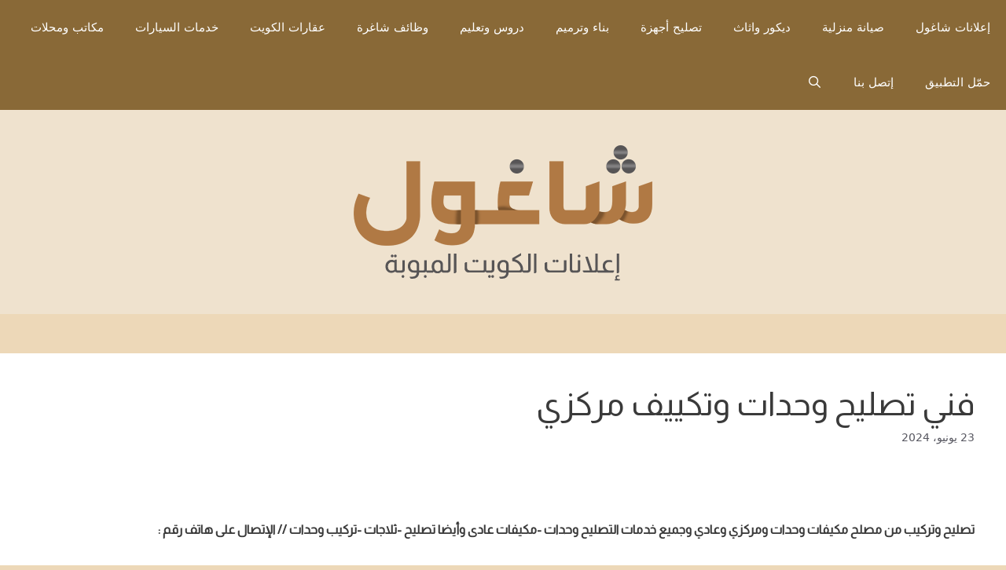

--- FILE ---
content_type: text/html; charset=UTF-8
request_url: https://shagool.com/%D9%81%D9%86%D9%8A-%D8%AA%D8%B5%D9%84%D9%8A%D8%AD-%D9%88%D8%AD%D8%AF%D8%A7%D8%AA-%D9%88%D8%AA%D9%83%D9%8A%D9%8A%D9%81-%D9%85%D8%B1%D9%83%D8%B2%D9%8A-28/
body_size: 24133
content:
<!DOCTYPE html>
<html dir="rtl" lang="ar" prefix="og: https://ogp.me/ns#">
<head>
	<meta charset="UTF-8">
	<meta name="viewport" content="width=device-width, initial-scale=1">
<!-- تحسين محرك البحث بواسطة رانك ماث - https://rankmath.com/ -->
<title>فني تصليح وحدات وتكييف مركزي - إعلانات الكويت المبوبة | شاغول</title>
<meta name="description" content="تصليح وتركيب من مصلح مكيفات وحدات ومركزي وعادي وجميع خدمات التصليح وحدات -مكيفات عادى وأيضا تصليح -ثلاجات -تركيب وحدات // الإتصال على هاتف رقم :"/>
<meta name="robots" content="index, follow, max-snippet:-1, max-video-preview:-1, max-image-preview:large"/>
<link rel="canonical" href="https://shagool.com/%d9%81%d9%86%d9%8a-%d8%aa%d8%b5%d9%84%d9%8a%d8%ad-%d9%88%d8%ad%d8%af%d8%a7%d8%aa-%d9%88%d8%aa%d9%83%d9%8a%d9%8a%d9%81-%d9%85%d8%b1%d9%83%d8%b2%d9%8a-28/" />
<meta property="og:locale" content="ar_AR" />
<meta property="og:type" content="article" />
<meta property="og:title" content="فني تصليح وحدات وتكييف مركزي - إعلانات الكويت المبوبة | شاغول" />
<meta property="og:description" content="تصليح وتركيب من مصلح مكيفات وحدات ومركزي وعادي وجميع خدمات التصليح وحدات -مكيفات عادى وأيضا تصليح -ثلاجات -تركيب وحدات // الإتصال على هاتف رقم :" />
<meta property="og:url" content="https://shagool.com/%d9%81%d9%86%d9%8a-%d8%aa%d8%b5%d9%84%d9%8a%d8%ad-%d9%88%d8%ad%d8%af%d8%a7%d8%aa-%d9%88%d8%aa%d9%83%d9%8a%d9%8a%d9%81-%d9%85%d8%b1%d9%83%d8%b2%d9%8a-28/" />
<meta property="og:site_name" content="إعلانات الكويت المبوبة | شاغول" />
<meta property="article:tag" content="تصليح تكييف مركزي" />
<meta property="article:tag" content="تصليح مكيفات" />
<meta property="article:tag" content="تصليح وحدات تكييف" />
<meta property="article:tag" content="فني تكييف" />
<meta property="article:section" content="إعلانات الكويت" />
<meta property="article:published_time" content="2024-06-23T23:55:49+03:00" />
<meta name="twitter:card" content="summary_large_image" />
<meta name="twitter:title" content="فني تصليح وحدات وتكييف مركزي - إعلانات الكويت المبوبة | شاغول" />
<meta name="twitter:description" content="تصليح وتركيب من مصلح مكيفات وحدات ومركزي وعادي وجميع خدمات التصليح وحدات -مكيفات عادى وأيضا تصليح -ثلاجات -تركيب وحدات // الإتصال على هاتف رقم :" />
<meta name="twitter:label1" content="كُتب بواسطة" />
<meta name="twitter:data1" content="admin" />
<meta name="twitter:label2" content="مدة القراءة" />
<meta name="twitter:data2" content="أقل من دقيقة" />
<script type="application/ld+json" class="rank-math-schema">{"@context":"https://schema.org","@graph":[{"@type":"Organization","@id":"https://shagool.com/#organization","name":"\u0625\u0639\u0644\u0627\u0646\u0627\u062a \u0627\u0644\u0643\u0648\u064a\u062a \u0627\u0644\u0645\u0628\u0648\u0628\u0629 | \u0634\u0627\u063a\u0648\u0644","url":"https://shagool.com","logo":{"@type":"ImageObject","@id":"https://shagool.com/#logo","url":"https://shagool.com/wp-content/uploads/2023/02/\u0634\u0627\u063a\u0648\u0644-\u0627\u0644\u0643\u0648\u064a\u062a.png","contentUrl":"https://shagool.com/wp-content/uploads/2023/02/\u0634\u0627\u063a\u0648\u0644-\u0627\u0644\u0643\u0648\u064a\u062a.png","caption":"\u0625\u0639\u0644\u0627\u0646\u0627\u062a \u0627\u0644\u0643\u0648\u064a\u062a \u0627\u0644\u0645\u0628\u0648\u0628\u0629 | \u0634\u0627\u063a\u0648\u0644","inLanguage":"ar","width":"400","height":"180"}},{"@type":"WebSite","@id":"https://shagool.com/#website","url":"https://shagool.com","name":"\u0625\u0639\u0644\u0627\u0646\u0627\u062a \u0627\u0644\u0643\u0648\u064a\u062a \u0627\u0644\u0645\u0628\u0648\u0628\u0629 | \u0634\u0627\u063a\u0648\u0644","alternateName":"\u0634\u0627\u063a\u0648\u0644 \u062a\u0637\u0628\u064a\u0642 \u0625\u0639\u0644\u0627\u0646\u0627\u062a \u0645\u0628\u0648\u0628\u0629 \u0641\u064a \u0627\u0644\u0643\u0648\u064a\u062a","publisher":{"@id":"https://shagool.com/#organization"},"inLanguage":"ar"},{"@type":"WebPage","@id":"https://shagool.com/%d9%81%d9%86%d9%8a-%d8%aa%d8%b5%d9%84%d9%8a%d8%ad-%d9%88%d8%ad%d8%af%d8%a7%d8%aa-%d9%88%d8%aa%d9%83%d9%8a%d9%8a%d9%81-%d9%85%d8%b1%d9%83%d8%b2%d9%8a-28/#webpage","url":"https://shagool.com/%d9%81%d9%86%d9%8a-%d8%aa%d8%b5%d9%84%d9%8a%d8%ad-%d9%88%d8%ad%d8%af%d8%a7%d8%aa-%d9%88%d8%aa%d9%83%d9%8a%d9%8a%d9%81-%d9%85%d8%b1%d9%83%d8%b2%d9%8a-28/","name":"\u0641\u0646\u064a \u062a\u0635\u0644\u064a\u062d \u0648\u062d\u062f\u0627\u062a \u0648\u062a\u0643\u064a\u064a\u0641 \u0645\u0631\u0643\u0632\u064a - \u0625\u0639\u0644\u0627\u0646\u0627\u062a \u0627\u0644\u0643\u0648\u064a\u062a \u0627\u0644\u0645\u0628\u0648\u0628\u0629 | \u0634\u0627\u063a\u0648\u0644","datePublished":"2024-06-23T23:55:49+03:00","dateModified":"2024-06-23T23:55:49+03:00","isPartOf":{"@id":"https://shagool.com/#website"},"inLanguage":"ar"},{"@type":"Person","@id":"https://shagool.com/author/admin/","name":"admin","url":"https://shagool.com/author/admin/","image":{"@type":"ImageObject","@id":"https://secure.gravatar.com/avatar/918fba15a3f6dc754f36a661945a4570205ab7e0be7c3f6ac89bfb43c9c85ff4?s=96&amp;d=mm&amp;r=g","url":"https://secure.gravatar.com/avatar/918fba15a3f6dc754f36a661945a4570205ab7e0be7c3f6ac89bfb43c9c85ff4?s=96&amp;d=mm&amp;r=g","caption":"admin","inLanguage":"ar"},"sameAs":["https://shagool.com"],"worksFor":{"@id":"https://shagool.com/#organization"}},{"@type":"BlogPosting","headline":"\u0641\u0646\u064a \u062a\u0635\u0644\u064a\u062d \u0648\u062d\u062f\u0627\u062a \u0648\u062a\u0643\u064a\u064a\u0641 \u0645\u0631\u0643\u0632\u064a - \u0625\u0639\u0644\u0627\u0646\u0627\u062a \u0627\u0644\u0643\u0648\u064a\u062a \u0627\u0644\u0645\u0628\u0648\u0628\u0629 | \u0634\u0627\u063a\u0648\u0644","datePublished":"2024-06-23T23:55:49+03:00","dateModified":"2024-06-23T23:55:49+03:00","articleSection":"\u0625\u0639\u0644\u0627\u0646\u0627\u062a \u0627\u0644\u0643\u0648\u064a\u062a, \u062a\u0635\u0644\u064a\u062d \u0623\u062c\u0647\u0632\u0629, \u0641\u0646\u064a \u062a\u0643\u064a\u064a\u0641","author":{"@id":"https://shagool.com/author/admin/","name":"admin"},"publisher":{"@id":"https://shagool.com/#organization"},"description":"\u062a\u0635\u0644\u064a\u062d \u0648\u062a\u0631\u0643\u064a\u0628 \u0645\u0646 \u0645\u0635\u0644\u062d \u0645\u0643\u064a\u0641\u0627\u062a \u0648\u062d\u062f\u0627\u062a \u0648\u0645\u0631\u0643\u0632\u064a \u0648\u0639\u0627\u062f\u064a \u0648\u062c\u0645\u064a\u0639 \u062e\u062f\u0645\u0627\u062a \u0627\u0644\u062a\u0635\u0644\u064a\u062d \u0648\u062d\u062f\u0627\u062a -\u0645\u0643\u064a\u0641\u0627\u062a \u0639\u0627\u062f\u0649 \u0648\u0623\u064a\u0636\u0627 \u062a\u0635\u0644\u064a\u062d -\u062b\u0644\u0627\u062c\u0627\u062a -\u062a\u0631\u0643\u064a\u0628 \u0648\u062d\u062f\u0627\u062a // \u0627\u0644\u0625\u062a\u0635\u0627\u0644 \u0639\u0644\u0649 \u0647\u0627\u062a\u0641 \u0631\u0642\u0645 :","name":"\u0641\u0646\u064a \u062a\u0635\u0644\u064a\u062d \u0648\u062d\u062f\u0627\u062a \u0648\u062a\u0643\u064a\u064a\u0641 \u0645\u0631\u0643\u0632\u064a - \u0625\u0639\u0644\u0627\u0646\u0627\u062a \u0627\u0644\u0643\u0648\u064a\u062a \u0627\u0644\u0645\u0628\u0648\u0628\u0629 | \u0634\u0627\u063a\u0648\u0644","@id":"https://shagool.com/%d9%81%d9%86%d9%8a-%d8%aa%d8%b5%d9%84%d9%8a%d8%ad-%d9%88%d8%ad%d8%af%d8%a7%d8%aa-%d9%88%d8%aa%d9%83%d9%8a%d9%8a%d9%81-%d9%85%d8%b1%d9%83%d8%b2%d9%8a-28/#richSnippet","isPartOf":{"@id":"https://shagool.com/%d9%81%d9%86%d9%8a-%d8%aa%d8%b5%d9%84%d9%8a%d8%ad-%d9%88%d8%ad%d8%af%d8%a7%d8%aa-%d9%88%d8%aa%d9%83%d9%8a%d9%8a%d9%81-%d9%85%d8%b1%d9%83%d8%b2%d9%8a-28/#webpage"},"inLanguage":"ar","mainEntityOfPage":{"@id":"https://shagool.com/%d9%81%d9%86%d9%8a-%d8%aa%d8%b5%d9%84%d9%8a%d8%ad-%d9%88%d8%ad%d8%af%d8%a7%d8%aa-%d9%88%d8%aa%d9%83%d9%8a%d9%8a%d9%81-%d9%85%d8%b1%d9%83%d8%b2%d9%8a-28/#webpage"}}]}</script>
<!-- /إضافة تحسين محركات البحث لووردبريس Rank Math -->

<link rel='dns-prefetch' href='//secure.gravatar.com' />
<link rel='dns-prefetch' href='//www.googletagmanager.com' />
<link rel='dns-prefetch' href='//stats.wp.com' />
<link rel='dns-prefetch' href='//jetpack.wordpress.com' />
<link rel='dns-prefetch' href='//s0.wp.com' />
<link rel='dns-prefetch' href='//public-api.wordpress.com' />
<link rel='dns-prefetch' href='//0.gravatar.com' />
<link rel='dns-prefetch' href='//1.gravatar.com' />
<link rel='dns-prefetch' href='//2.gravatar.com' />
<link rel='dns-prefetch' href='//widgets.wp.com' />
<link rel="alternate" type="application/rss+xml" title="إعلانات الكويت المبوبة | شاغول &laquo; الخلاصة" href="https://shagool.com/feed/" />
<link rel="alternate" type="application/rss+xml" title="إعلانات الكويت المبوبة | شاغول &laquo; خلاصة التعليقات" href="https://shagool.com/comments/feed/" />
<link rel="alternate" type="application/rss+xml" title="إعلانات الكويت المبوبة | شاغول &laquo; فني تصليح وحدات وتكييف مركزي خلاصة التعليقات" href="https://shagool.com/%d9%81%d9%86%d9%8a-%d8%aa%d8%b5%d9%84%d9%8a%d8%ad-%d9%88%d8%ad%d8%af%d8%a7%d8%aa-%d9%88%d8%aa%d9%83%d9%8a%d9%8a%d9%81-%d9%85%d8%b1%d9%83%d8%b2%d9%8a-28/feed/" />
<link rel="alternate" title="oEmbed (JSON)" type="application/json+oembed" href="https://shagool.com/wp-json/oembed/1.0/embed?url=https%3A%2F%2Fshagool.com%2F%25d9%2581%25d9%2586%25d9%258a-%25d8%25aa%25d8%25b5%25d9%2584%25d9%258a%25d8%25ad-%25d9%2588%25d8%25ad%25d8%25af%25d8%25a7%25d8%25aa-%25d9%2588%25d8%25aa%25d9%2583%25d9%258a%25d9%258a%25d9%2581-%25d9%2585%25d8%25b1%25d9%2583%25d8%25b2%25d9%258a-28%2F" />
<link rel="alternate" title="oEmbed (XML)" type="text/xml+oembed" href="https://shagool.com/wp-json/oembed/1.0/embed?url=https%3A%2F%2Fshagool.com%2F%25d9%2581%25d9%2586%25d9%258a-%25d8%25aa%25d8%25b5%25d9%2584%25d9%258a%25d8%25ad-%25d9%2588%25d8%25ad%25d8%25af%25d8%25a7%25d8%25aa-%25d9%2588%25d8%25aa%25d9%2583%25d9%258a%25d9%258a%25d9%2581-%25d9%2585%25d8%25b1%25d9%2583%25d8%25b2%25d9%258a-28%2F&#038;format=xml" />
<!-- shagool.com is managing ads with Advanced Ads 2.0.16 – https://wpadvancedads.com/ --><script id="shago-ready">
			window.advanced_ads_ready=function(e,a){a=a||"complete";var d=function(e){return"interactive"===a?"loading"!==e:"complete"===e};d(document.readyState)?e():document.addEventListener("readystatechange",(function(a){d(a.target.readyState)&&e()}),{once:"interactive"===a})},window.advanced_ads_ready_queue=window.advanced_ads_ready_queue||[];		</script>
		<style id='wp-img-auto-sizes-contain-inline-css'>
img:is([sizes=auto i],[sizes^="auto," i]){contain-intrinsic-size:3000px 1500px}
/*# sourceURL=wp-img-auto-sizes-contain-inline-css */
</style>
<style id='wp-emoji-styles-inline-css'>

	img.wp-smiley, img.emoji {
		display: inline !important;
		border: none !important;
		box-shadow: none !important;
		height: 1em !important;
		width: 1em !important;
		margin: 0 0.07em !important;
		vertical-align: -0.1em !important;
		background: none !important;
		padding: 0 !important;
	}
/*# sourceURL=wp-emoji-styles-inline-css */
</style>
<style id='wp-block-library-inline-css'>
:root{--wp-block-synced-color:#7a00df;--wp-block-synced-color--rgb:122,0,223;--wp-bound-block-color:var(--wp-block-synced-color);--wp-editor-canvas-background:#ddd;--wp-admin-theme-color:#007cba;--wp-admin-theme-color--rgb:0,124,186;--wp-admin-theme-color-darker-10:#006ba1;--wp-admin-theme-color-darker-10--rgb:0,107,160.5;--wp-admin-theme-color-darker-20:#005a87;--wp-admin-theme-color-darker-20--rgb:0,90,135;--wp-admin-border-width-focus:2px}@media (min-resolution:192dpi){:root{--wp-admin-border-width-focus:1.5px}}.wp-element-button{cursor:pointer}:root .has-very-light-gray-background-color{background-color:#eee}:root .has-very-dark-gray-background-color{background-color:#313131}:root .has-very-light-gray-color{color:#eee}:root .has-very-dark-gray-color{color:#313131}:root .has-vivid-green-cyan-to-vivid-cyan-blue-gradient-background{background:linear-gradient(135deg,#00d084,#0693e3)}:root .has-purple-crush-gradient-background{background:linear-gradient(135deg,#34e2e4,#4721fb 50%,#ab1dfe)}:root .has-hazy-dawn-gradient-background{background:linear-gradient(135deg,#faaca8,#dad0ec)}:root .has-subdued-olive-gradient-background{background:linear-gradient(135deg,#fafae1,#67a671)}:root .has-atomic-cream-gradient-background{background:linear-gradient(135deg,#fdd79a,#004a59)}:root .has-nightshade-gradient-background{background:linear-gradient(135deg,#330968,#31cdcf)}:root .has-midnight-gradient-background{background:linear-gradient(135deg,#020381,#2874fc)}:root{--wp--preset--font-size--normal:16px;--wp--preset--font-size--huge:42px}.has-regular-font-size{font-size:1em}.has-larger-font-size{font-size:2.625em}.has-normal-font-size{font-size:var(--wp--preset--font-size--normal)}.has-huge-font-size{font-size:var(--wp--preset--font-size--huge)}.has-text-align-center{text-align:center}.has-text-align-left{text-align:left}.has-text-align-right{text-align:right}.has-fit-text{white-space:nowrap!important}#end-resizable-editor-section{display:none}.aligncenter{clear:both}.items-justified-left{justify-content:flex-start}.items-justified-center{justify-content:center}.items-justified-right{justify-content:flex-end}.items-justified-space-between{justify-content:space-between}.screen-reader-text{border:0;clip-path:inset(50%);height:1px;margin:-1px;overflow:hidden;padding:0;position:absolute;width:1px;word-wrap:normal!important}.screen-reader-text:focus{background-color:#ddd;clip-path:none;color:#444;display:block;font-size:1em;height:auto;left:5px;line-height:normal;padding:15px 23px 14px;text-decoration:none;top:5px;width:auto;z-index:100000}html :where(.has-border-color){border-style:solid}html :where([style*=border-top-color]){border-top-style:solid}html :where([style*=border-right-color]){border-right-style:solid}html :where([style*=border-bottom-color]){border-bottom-style:solid}html :where([style*=border-left-color]){border-left-style:solid}html :where([style*=border-width]){border-style:solid}html :where([style*=border-top-width]){border-top-style:solid}html :where([style*=border-right-width]){border-right-style:solid}html :where([style*=border-bottom-width]){border-bottom-style:solid}html :where([style*=border-left-width]){border-left-style:solid}html :where(img[class*=wp-image-]){height:auto;max-width:100%}:where(figure){margin:0 0 1em}html :where(.is-position-sticky){--wp-admin--admin-bar--position-offset:var(--wp-admin--admin-bar--height,0px)}@media screen and (max-width:600px){html :where(.is-position-sticky){--wp-admin--admin-bar--position-offset:0px}}

/*# sourceURL=wp-block-library-inline-css */
</style><style id='global-styles-inline-css'>
:root{--wp--preset--aspect-ratio--square: 1;--wp--preset--aspect-ratio--4-3: 4/3;--wp--preset--aspect-ratio--3-4: 3/4;--wp--preset--aspect-ratio--3-2: 3/2;--wp--preset--aspect-ratio--2-3: 2/3;--wp--preset--aspect-ratio--16-9: 16/9;--wp--preset--aspect-ratio--9-16: 9/16;--wp--preset--color--black: #000000;--wp--preset--color--cyan-bluish-gray: #abb8c3;--wp--preset--color--white: #ffffff;--wp--preset--color--pale-pink: #f78da7;--wp--preset--color--vivid-red: #cf2e2e;--wp--preset--color--luminous-vivid-orange: #ff6900;--wp--preset--color--luminous-vivid-amber: #fcb900;--wp--preset--color--light-green-cyan: #7bdcb5;--wp--preset--color--vivid-green-cyan: #00d084;--wp--preset--color--pale-cyan-blue: #8ed1fc;--wp--preset--color--vivid-cyan-blue: #0693e3;--wp--preset--color--vivid-purple: #9b51e0;--wp--preset--color--contrast: var(--contrast);--wp--preset--color--contrast-2: var(--contrast-2);--wp--preset--color--contrast-3: var(--contrast-3);--wp--preset--color--base: var(--base);--wp--preset--color--base-2: var(--base-2);--wp--preset--color--base-3: var(--base-3);--wp--preset--color--accent: var(--accent);--wp--preset--gradient--vivid-cyan-blue-to-vivid-purple: linear-gradient(135deg,rgb(6,147,227) 0%,rgb(155,81,224) 100%);--wp--preset--gradient--light-green-cyan-to-vivid-green-cyan: linear-gradient(135deg,rgb(122,220,180) 0%,rgb(0,208,130) 100%);--wp--preset--gradient--luminous-vivid-amber-to-luminous-vivid-orange: linear-gradient(135deg,rgb(252,185,0) 0%,rgb(255,105,0) 100%);--wp--preset--gradient--luminous-vivid-orange-to-vivid-red: linear-gradient(135deg,rgb(255,105,0) 0%,rgb(207,46,46) 100%);--wp--preset--gradient--very-light-gray-to-cyan-bluish-gray: linear-gradient(135deg,rgb(238,238,238) 0%,rgb(169,184,195) 100%);--wp--preset--gradient--cool-to-warm-spectrum: linear-gradient(135deg,rgb(74,234,220) 0%,rgb(151,120,209) 20%,rgb(207,42,186) 40%,rgb(238,44,130) 60%,rgb(251,105,98) 80%,rgb(254,248,76) 100%);--wp--preset--gradient--blush-light-purple: linear-gradient(135deg,rgb(255,206,236) 0%,rgb(152,150,240) 100%);--wp--preset--gradient--blush-bordeaux: linear-gradient(135deg,rgb(254,205,165) 0%,rgb(254,45,45) 50%,rgb(107,0,62) 100%);--wp--preset--gradient--luminous-dusk: linear-gradient(135deg,rgb(255,203,112) 0%,rgb(199,81,192) 50%,rgb(65,88,208) 100%);--wp--preset--gradient--pale-ocean: linear-gradient(135deg,rgb(255,245,203) 0%,rgb(182,227,212) 50%,rgb(51,167,181) 100%);--wp--preset--gradient--electric-grass: linear-gradient(135deg,rgb(202,248,128) 0%,rgb(113,206,126) 100%);--wp--preset--gradient--midnight: linear-gradient(135deg,rgb(2,3,129) 0%,rgb(40,116,252) 100%);--wp--preset--font-size--small: 13px;--wp--preset--font-size--medium: 20px;--wp--preset--font-size--large: 36px;--wp--preset--font-size--x-large: 42px;--wp--preset--spacing--20: 0.44rem;--wp--preset--spacing--30: 0.67rem;--wp--preset--spacing--40: 1rem;--wp--preset--spacing--50: 1.5rem;--wp--preset--spacing--60: 2.25rem;--wp--preset--spacing--70: 3.38rem;--wp--preset--spacing--80: 5.06rem;--wp--preset--shadow--natural: 6px 6px 9px rgba(0, 0, 0, 0.2);--wp--preset--shadow--deep: 12px 12px 50px rgba(0, 0, 0, 0.4);--wp--preset--shadow--sharp: 6px 6px 0px rgba(0, 0, 0, 0.2);--wp--preset--shadow--outlined: 6px 6px 0px -3px rgb(255, 255, 255), 6px 6px rgb(0, 0, 0);--wp--preset--shadow--crisp: 6px 6px 0px rgb(0, 0, 0);}:where(.is-layout-flex){gap: 0.5em;}:where(.is-layout-grid){gap: 0.5em;}body .is-layout-flex{display: flex;}.is-layout-flex{flex-wrap: wrap;align-items: center;}.is-layout-flex > :is(*, div){margin: 0;}body .is-layout-grid{display: grid;}.is-layout-grid > :is(*, div){margin: 0;}:where(.wp-block-columns.is-layout-flex){gap: 2em;}:where(.wp-block-columns.is-layout-grid){gap: 2em;}:where(.wp-block-post-template.is-layout-flex){gap: 1.25em;}:where(.wp-block-post-template.is-layout-grid){gap: 1.25em;}.has-black-color{color: var(--wp--preset--color--black) !important;}.has-cyan-bluish-gray-color{color: var(--wp--preset--color--cyan-bluish-gray) !important;}.has-white-color{color: var(--wp--preset--color--white) !important;}.has-pale-pink-color{color: var(--wp--preset--color--pale-pink) !important;}.has-vivid-red-color{color: var(--wp--preset--color--vivid-red) !important;}.has-luminous-vivid-orange-color{color: var(--wp--preset--color--luminous-vivid-orange) !important;}.has-luminous-vivid-amber-color{color: var(--wp--preset--color--luminous-vivid-amber) !important;}.has-light-green-cyan-color{color: var(--wp--preset--color--light-green-cyan) !important;}.has-vivid-green-cyan-color{color: var(--wp--preset--color--vivid-green-cyan) !important;}.has-pale-cyan-blue-color{color: var(--wp--preset--color--pale-cyan-blue) !important;}.has-vivid-cyan-blue-color{color: var(--wp--preset--color--vivid-cyan-blue) !important;}.has-vivid-purple-color{color: var(--wp--preset--color--vivid-purple) !important;}.has-black-background-color{background-color: var(--wp--preset--color--black) !important;}.has-cyan-bluish-gray-background-color{background-color: var(--wp--preset--color--cyan-bluish-gray) !important;}.has-white-background-color{background-color: var(--wp--preset--color--white) !important;}.has-pale-pink-background-color{background-color: var(--wp--preset--color--pale-pink) !important;}.has-vivid-red-background-color{background-color: var(--wp--preset--color--vivid-red) !important;}.has-luminous-vivid-orange-background-color{background-color: var(--wp--preset--color--luminous-vivid-orange) !important;}.has-luminous-vivid-amber-background-color{background-color: var(--wp--preset--color--luminous-vivid-amber) !important;}.has-light-green-cyan-background-color{background-color: var(--wp--preset--color--light-green-cyan) !important;}.has-vivid-green-cyan-background-color{background-color: var(--wp--preset--color--vivid-green-cyan) !important;}.has-pale-cyan-blue-background-color{background-color: var(--wp--preset--color--pale-cyan-blue) !important;}.has-vivid-cyan-blue-background-color{background-color: var(--wp--preset--color--vivid-cyan-blue) !important;}.has-vivid-purple-background-color{background-color: var(--wp--preset--color--vivid-purple) !important;}.has-black-border-color{border-color: var(--wp--preset--color--black) !important;}.has-cyan-bluish-gray-border-color{border-color: var(--wp--preset--color--cyan-bluish-gray) !important;}.has-white-border-color{border-color: var(--wp--preset--color--white) !important;}.has-pale-pink-border-color{border-color: var(--wp--preset--color--pale-pink) !important;}.has-vivid-red-border-color{border-color: var(--wp--preset--color--vivid-red) !important;}.has-luminous-vivid-orange-border-color{border-color: var(--wp--preset--color--luminous-vivid-orange) !important;}.has-luminous-vivid-amber-border-color{border-color: var(--wp--preset--color--luminous-vivid-amber) !important;}.has-light-green-cyan-border-color{border-color: var(--wp--preset--color--light-green-cyan) !important;}.has-vivid-green-cyan-border-color{border-color: var(--wp--preset--color--vivid-green-cyan) !important;}.has-pale-cyan-blue-border-color{border-color: var(--wp--preset--color--pale-cyan-blue) !important;}.has-vivid-cyan-blue-border-color{border-color: var(--wp--preset--color--vivid-cyan-blue) !important;}.has-vivid-purple-border-color{border-color: var(--wp--preset--color--vivid-purple) !important;}.has-vivid-cyan-blue-to-vivid-purple-gradient-background{background: var(--wp--preset--gradient--vivid-cyan-blue-to-vivid-purple) !important;}.has-light-green-cyan-to-vivid-green-cyan-gradient-background{background: var(--wp--preset--gradient--light-green-cyan-to-vivid-green-cyan) !important;}.has-luminous-vivid-amber-to-luminous-vivid-orange-gradient-background{background: var(--wp--preset--gradient--luminous-vivid-amber-to-luminous-vivid-orange) !important;}.has-luminous-vivid-orange-to-vivid-red-gradient-background{background: var(--wp--preset--gradient--luminous-vivid-orange-to-vivid-red) !important;}.has-very-light-gray-to-cyan-bluish-gray-gradient-background{background: var(--wp--preset--gradient--very-light-gray-to-cyan-bluish-gray) !important;}.has-cool-to-warm-spectrum-gradient-background{background: var(--wp--preset--gradient--cool-to-warm-spectrum) !important;}.has-blush-light-purple-gradient-background{background: var(--wp--preset--gradient--blush-light-purple) !important;}.has-blush-bordeaux-gradient-background{background: var(--wp--preset--gradient--blush-bordeaux) !important;}.has-luminous-dusk-gradient-background{background: var(--wp--preset--gradient--luminous-dusk) !important;}.has-pale-ocean-gradient-background{background: var(--wp--preset--gradient--pale-ocean) !important;}.has-electric-grass-gradient-background{background: var(--wp--preset--gradient--electric-grass) !important;}.has-midnight-gradient-background{background: var(--wp--preset--gradient--midnight) !important;}.has-small-font-size{font-size: var(--wp--preset--font-size--small) !important;}.has-medium-font-size{font-size: var(--wp--preset--font-size--medium) !important;}.has-large-font-size{font-size: var(--wp--preset--font-size--large) !important;}.has-x-large-font-size{font-size: var(--wp--preset--font-size--x-large) !important;}
/*# sourceURL=global-styles-inline-css */
</style>

<style id='classic-theme-styles-inline-css'>
/*! This file is auto-generated */
.wp-block-button__link{color:#fff;background-color:#32373c;border-radius:9999px;box-shadow:none;text-decoration:none;padding:calc(.667em + 2px) calc(1.333em + 2px);font-size:1.125em}.wp-block-file__button{background:#32373c;color:#fff;text-decoration:none}
/*# sourceURL=/wp-includes/css/classic-themes.min.css */
</style>
<link rel='stylesheet' id='contact-form-7-css' href='https://shagool.com/wp-content/plugins/contact-form-7/includes/css/styles.css?ver=6.1.4' media='all' />
<link rel='stylesheet' id='contact-form-7-rtl-css' href='https://shagool.com/wp-content/plugins/contact-form-7/includes/css/styles-rtl.css?ver=6.1.4' media='all' />
<link rel='stylesheet' id='generate-style-grid-css' href='https://shagool.com/wp-content/themes/generatepress/assets/css/unsemantic-grid.min.css?ver=3.6.1' media='all' />
<link rel='stylesheet' id='generate-style-css' href='https://shagool.com/wp-content/themes/generatepress/assets/css/style.min.css?ver=3.6.1' media='all' />
<style id='generate-style-inline-css'>
.no-featured-image-padding .featured-image {margin-left:-40px;margin-right:-40px;}.post-image-above-header .no-featured-image-padding .inside-article .featured-image {margin-top:-40px;}@media (max-width:768px){.no-featured-image-padding .featured-image {margin-left:-30px;margin-right:-30px;}.post-image-above-header .no-featured-image-padding .inside-article .featured-image {margin-top:-30px;}}
body{background-color:#edd8b8;color:#3a3a3a;}a{color:#1e73be;}a{text-decoration:underline;}.entry-title a, .site-branding a, a.button, .wp-block-button__link, .main-navigation a{text-decoration:none;}a:hover, a:focus, a:active{color:#000000;}body .grid-container{max-width:1200px;}.wp-block-group__inner-container{max-width:1200px;margin-left:auto;margin-right:auto;}.generate-back-to-top{font-size:20px;border-radius:3px;position:fixed;bottom:30px;right:30px;line-height:40px;width:40px;text-align:center;z-index:10;transition:opacity 300ms ease-in-out;opacity:0.1;transform:translateY(1000px);}.generate-back-to-top__show{opacity:1;transform:translateY(0);}.navigation-search{position:absolute;left:-99999px;pointer-events:none;visibility:hidden;z-index:20;width:100%;top:0;transition:opacity 100ms ease-in-out;opacity:0;}.navigation-search.nav-search-active{left:0;right:0;pointer-events:auto;visibility:visible;opacity:1;}.navigation-search input[type="search"]{outline:0;border:0;vertical-align:bottom;line-height:1;opacity:0.9;width:100%;z-index:20;border-radius:0;-webkit-appearance:none;height:60px;}.navigation-search input::-ms-clear{display:none;width:0;height:0;}.navigation-search input::-ms-reveal{display:none;width:0;height:0;}.navigation-search input::-webkit-search-decoration, .navigation-search input::-webkit-search-cancel-button, .navigation-search input::-webkit-search-results-button, .navigation-search input::-webkit-search-results-decoration{display:none;}.main-navigation li.search-item{z-index:21;}li.search-item.active{transition:opacity 100ms ease-in-out;}.nav-left-sidebar .main-navigation li.search-item.active,.nav-right-sidebar .main-navigation li.search-item.active{width:auto;display:inline-block;float:right;}.gen-sidebar-nav .navigation-search{top:auto;bottom:0;}:root{--contrast:#222222;--contrast-2:#575760;--contrast-3:#b2b2be;--base:#f0f0f0;--base-2:#f7f8f9;--base-3:#ffffff;--accent:#1e73be;}:root .has-contrast-color{color:var(--contrast);}:root .has-contrast-background-color{background-color:var(--contrast);}:root .has-contrast-2-color{color:var(--contrast-2);}:root .has-contrast-2-background-color{background-color:var(--contrast-2);}:root .has-contrast-3-color{color:var(--contrast-3);}:root .has-contrast-3-background-color{background-color:var(--contrast-3);}:root .has-base-color{color:var(--base);}:root .has-base-background-color{background-color:var(--base);}:root .has-base-2-color{color:var(--base-2);}:root .has-base-2-background-color{background-color:var(--base-2);}:root .has-base-3-color{color:var(--base-3);}:root .has-base-3-background-color{background-color:var(--base-3);}:root .has-accent-color{color:var(--accent);}:root .has-accent-background-color{background-color:var(--accent);}.top-bar{background-color:#636363;color:#ffffff;}.top-bar a{color:#ffffff;}.top-bar a:hover{color:#303030;}.site-header{background-color:#efe2ce;color:#3a3a3a;}.site-header a{color:#3a3a3a;}.main-title a,.main-title a:hover{color:var(--contrast);}.site-description{color:var(--contrast-2);}.main-navigation,.main-navigation ul ul{background-color:#896937;}.main-navigation .main-nav ul li a, .main-navigation .menu-toggle, .main-navigation .menu-bar-items{color:#ffffff;}.main-navigation .main-nav ul li:not([class*="current-menu-"]):hover > a, .main-navigation .main-nav ul li:not([class*="current-menu-"]):focus > a, .main-navigation .main-nav ul li.sfHover:not([class*="current-menu-"]) > a, .main-navigation .menu-bar-item:hover > a, .main-navigation .menu-bar-item.sfHover > a{color:#ffffff;background-color:#3f3f3f;}button.menu-toggle:hover,button.menu-toggle:focus,.main-navigation .mobile-bar-items a,.main-navigation .mobile-bar-items a:hover,.main-navigation .mobile-bar-items a:focus{color:#ffffff;}.main-navigation .main-nav ul li[class*="current-menu-"] > a{color:#ffffff;background-color:var(--contrast);}.navigation-search input[type="search"],.navigation-search input[type="search"]:active, .navigation-search input[type="search"]:focus, .main-navigation .main-nav ul li.search-item.active > a, .main-navigation .menu-bar-items .search-item.active > a{color:#ffffff;background-color:#3f3f3f;}.main-navigation ul ul{background-color:#3f3f3f;}.main-navigation .main-nav ul ul li a{color:#ffffff;}.main-navigation .main-nav ul ul li:not([class*="current-menu-"]):hover > a,.main-navigation .main-nav ul ul li:not([class*="current-menu-"]):focus > a, .main-navigation .main-nav ul ul li.sfHover:not([class*="current-menu-"]) > a{color:#ffffff;background-color:#4f4f4f;}.main-navigation .main-nav ul ul li[class*="current-menu-"] > a{color:#ffffff;background-color:#4f4f4f;}.separate-containers .inside-article, .separate-containers .comments-area, .separate-containers .page-header, .one-container .container, .separate-containers .paging-navigation, .inside-page-header{background-color:var(--base-3);}.entry-meta{color:var(--contrast-2);}.entry-meta a{color:#595959;}.entry-meta a:hover{color:#1e73be;}.sidebar .widget{background-color:#eaeaea;}.sidebar .widget .widget-title{color:#000000;}.footer-widgets{background-color:var(--base-3);}.site-info{color:var(--base-3);background-color:#222222;}.site-info a:hover{color:#606060;}.footer-bar .widget_nav_menu .current-menu-item a{color:#606060;}input[type="text"],input[type="email"],input[type="url"],input[type="password"],input[type="search"],input[type="tel"],input[type="number"],textarea,select{color:var(--contrast);background-color:var(--base-2);border-color:var(--base);}input[type="text"]:focus,input[type="email"]:focus,input[type="url"]:focus,input[type="password"]:focus,input[type="search"]:focus,input[type="tel"]:focus,input[type="number"]:focus,textarea:focus,select:focus{color:var(--contrast);background-color:var(--base-2);border-color:var(--contrast-3);}button,html input[type="button"],input[type="reset"],input[type="submit"],a.button,a.wp-block-button__link:not(.has-background){color:#ffffff;background-color:#666666;}button:hover,html input[type="button"]:hover,input[type="reset"]:hover,input[type="submit"]:hover,a.button:hover,button:focus,html input[type="button"]:focus,input[type="reset"]:focus,input[type="submit"]:focus,a.button:focus,a.wp-block-button__link:not(.has-background):active,a.wp-block-button__link:not(.has-background):focus,a.wp-block-button__link:not(.has-background):hover{color:#ffffff;background-color:#3f3f3f;}a.generate-back-to-top{background-color:rgba( 0,0,0,0.4 );color:#ffffff;}a.generate-back-to-top:hover,a.generate-back-to-top:focus{background-color:rgba( 0,0,0,0.6 );color:#ffffff;}:root{--gp-search-modal-bg-color:var(--base-3);--gp-search-modal-text-color:var(--contrast);--gp-search-modal-overlay-bg-color:rgba(0,0,0,0.2);}@media (max-width: 768px){.main-navigation .menu-bar-item:hover > a, .main-navigation .menu-bar-item.sfHover > a{background:none;color:#ffffff;}}.inside-top-bar{padding:10px;}.inside-header{padding:40px;}.site-main .wp-block-group__inner-container{padding:40px;}.entry-content .alignwide, body:not(.no-sidebar) .entry-content .alignfull{margin-left:-40px;width:calc(100% + 80px);max-width:calc(100% + 80px);}.container.grid-container{max-width:1280px;}.separate-containers .widget, .separate-containers .site-main > *, .separate-containers .page-header, .widget-area .main-navigation{margin-bottom:50px;}.separate-containers .site-main{margin:50px;}.both-right.separate-containers .inside-left-sidebar{margin-right:25px;}.both-right.separate-containers .inside-right-sidebar{margin-left:25px;}.both-left.separate-containers .inside-left-sidebar{margin-right:25px;}.both-left.separate-containers .inside-right-sidebar{margin-left:25px;}.separate-containers .page-header-image, .separate-containers .page-header-contained, .separate-containers .page-header-image-single, .separate-containers .page-header-content-single{margin-top:50px;}.separate-containers .inside-right-sidebar, .separate-containers .inside-left-sidebar{margin-top:50px;margin-bottom:50px;}.main-navigation .main-nav ul li a,.menu-toggle,.main-navigation .mobile-bar-items a{line-height:70px;}.navigation-search input[type="search"]{height:70px;}.rtl .menu-item-has-children .dropdown-menu-toggle{padding-left:20px;}.rtl .main-navigation .main-nav ul li.menu-item-has-children > a{padding-right:20px;}.widget-area .widget{padding:41px;}.site-info{padding:20px;}@media (max-width:768px){.separate-containers .inside-article, .separate-containers .comments-area, .separate-containers .page-header, .separate-containers .paging-navigation, .one-container .site-content, .inside-page-header{padding:30px;}.site-main .wp-block-group__inner-container{padding:30px;}.site-info{padding-right:10px;padding-left:10px;}.entry-content .alignwide, body:not(.no-sidebar) .entry-content .alignfull{margin-left:-30px;width:calc(100% + 60px);max-width:calc(100% + 60px);}}/* End cached CSS */@media (max-width: 768px){.main-navigation .menu-toggle,.main-navigation .mobile-bar-items,.sidebar-nav-mobile:not(#sticky-placeholder){display:block;}.main-navigation ul,.gen-sidebar-nav{display:none;}[class*="nav-float-"] .site-header .inside-header > *{float:none;clear:both;}}
.site-header{background-size:contain;}
.dynamic-author-image-rounded{border-radius:100%;}.dynamic-featured-image, .dynamic-author-image{vertical-align:middle;}.one-container.blog .dynamic-content-template:not(:last-child), .one-container.archive .dynamic-content-template:not(:last-child){padding-bottom:0px;}.dynamic-entry-excerpt > p:last-child{margin-bottom:0px;}
.main-navigation .main-nav ul li a,.menu-toggle,.main-navigation .mobile-bar-items a{transition: line-height 300ms ease}.main-navigation.toggled .main-nav > ul{background-color: #896937}
.post-image:not(:first-child), .page-content:not(:first-child), .entry-content:not(:first-child), .entry-summary:not(:first-child), footer.entry-meta{margin-top:5.5em;}.post-image-above-header .inside-article div.featured-image, .post-image-above-header .inside-article div.post-image{margin-bottom:5.5em;}
/*# sourceURL=generate-style-inline-css */
</style>
<link rel='stylesheet' id='generate-mobile-style-css' href='https://shagool.com/wp-content/themes/generatepress/assets/css/mobile.min.css?ver=3.6.1' media='all' />
<link rel='stylesheet' id='generate-font-icons-css' href='https://shagool.com/wp-content/themes/generatepress/assets/css/components/font-icons.min.css?ver=3.6.1' media='all' />
<link rel='stylesheet' id='generate-rtl-css' href='https://shagool.com/wp-content/themes/generatepress/assets/css/style-rtl.min.css?ver=3.6.1' media='all' />
<link rel='stylesheet' id='open-sans-css' href='https://fonts.googleapis.com/css?family=Open+Sans%3A300italic%2C400italic%2C600italic%2C300%2C400%2C600&#038;subset=latin%2Clatin-ext&#038;display=fallback&#038;ver=6.9' media='all' />
<link rel='stylesheet' id='jetpack_likes-css' href='https://shagool.com/wp-content/plugins/jetpack/modules/likes/style.css?ver=15.4' media='all' />
<link rel='stylesheet' id='generate-sticky-css' href='https://shagool.com/wp-content/plugins/gp-premium/menu-plus/functions/css/sticky.min.css?ver=2.5.5' media='all' />
<link rel='stylesheet' id='generate-offside-css' href='https://shagool.com/wp-content/plugins/gp-premium/menu-plus/functions/css/offside.min.css?ver=2.5.5' media='all' />
<style id='generate-offside-inline-css'>
:root{--gp-slideout-width:265px;}.slideout-navigation, .slideout-navigation a{color:#ffffff;}.slideout-navigation button.slideout-exit{color:#ffffff;padding-left:20px;padding-right:20px;}.slideout-navigation .dropdown-menu-toggle:before{content:"\f107";}.slideout-navigation .sfHover > a .dropdown-menu-toggle:before{content:"\f106";}@media (max-width: 768px){.menu-bar-item.slideout-toggle{display:none;}}
/*# sourceURL=generate-offside-inline-css */
</style>
<link rel='stylesheet' id='gp-premium-icons-css' href='https://shagool.com/wp-content/plugins/gp-premium/general/icons/icons.min.css?ver=2.5.5' media='all' />
<link rel='stylesheet' id='sharedaddy-css' href='https://shagool.com/wp-content/plugins/jetpack/modules/sharedaddy/sharing.css?ver=15.4' media='all' />
<link rel='stylesheet' id='social-logos-css' href='https://shagool.com/wp-content/plugins/jetpack/_inc/social-logos/social-logos.min.css?ver=15.4' media='all' />
<script src="https://shagool.com/wp-includes/js/jquery/jquery.min.js?ver=3.7.1" id="jquery-core-js"></script>

<!-- Google tag (gtag.js) snippet added by Site Kit -->
<!-- Google Analytics snippet added by Site Kit -->
<script src="https://www.googletagmanager.com/gtag/js?id=G-2J8WZ0DWTY" id="google_gtagjs-js" async></script>
<script id="google_gtagjs-js-after">
window.dataLayer = window.dataLayer || [];function gtag(){dataLayer.push(arguments);}
gtag("set","linker",{"domains":["shagool.com"]});
gtag("js", new Date());
gtag("set", "developer_id.dZTNiMT", true);
gtag("config", "G-2J8WZ0DWTY");
//# sourceURL=google_gtagjs-js-after
</script>
<link rel="https://api.w.org/" href="https://shagool.com/wp-json/" /><link rel="alternate" title="JSON" type="application/json" href="https://shagool.com/wp-json/wp/v2/posts/12661" /><link rel="EditURI" type="application/rsd+xml" title="RSD" href="https://shagool.com/xmlrpc.php?rsd" />
<meta name="generator" content="WordPress 6.9" />
<link rel='shortlink' href='https://shagool.com/?p=12661' />
	<link rel="preconnect" href="https://fonts.googleapis.com">
	<link rel="preconnect" href="https://fonts.gstatic.com">
	<link href='https://fonts.googleapis.com/css2?display=swap&family=Almarai' rel='stylesheet'><meta name="generator" content="Site Kit by Google 1.170.0" />	<style>img#wpstats{display:none}</style>
		<!-- Analytics by WP Statistics - https://wp-statistics.com -->
<link rel="pingback" href="https://shagool.com/xmlrpc.php">
<link rel="icon" href="https://shagool.com/wp-content/uploads/2023/02/cropped-شاغول-الكويت-32x32.png" sizes="32x32" />
<link rel="icon" href="https://shagool.com/wp-content/uploads/2023/02/cropped-شاغول-الكويت-192x192.png" sizes="192x192" />
<link rel="apple-touch-icon" href="https://shagool.com/wp-content/uploads/2023/02/cropped-شاغول-الكويت-180x180.png" />
<meta name="msapplication-TileImage" content="https://shagool.com/wp-content/uploads/2023/02/cropped-شاغول-الكويت-270x270.png" />
		<style id="wp-custom-css">
			a:link {
  text-decoration: none;
}		</style>
			<style id="egf-frontend-styles" type="text/css">
		p {font-family: 'Almarai', sans-serif;font-style: normal;font-weight: 400;} h1 {font-family: 'Almarai', sans-serif;font-style: normal;font-weight: 400;} h2 {font-family: 'Almarai', sans-serif;font-style: normal;font-weight: 400;} h3 {font-family: 'Almarai', sans-serif;font-style: normal;font-weight: 400;} h4 {font-family: 'Almarai', sans-serif;font-style: normal;font-weight: 400;} h5 {font-family: 'Almarai', sans-serif;font-style: normal;font-weight: 400;} h6 {font-family: 'Almarai', sans-serif;font-style: normal;font-weight: 400;} 	</style>
	</head>

<body class="rtl wp-singular post-template-default single single-post postid-12661 single-format-standard wp-custom-logo wp-embed-responsive wp-theme-generatepress post-image-above-header post-image-aligned-center slideout-enabled slideout-mobile sticky-menu-fade sticky-enabled both-sticky-menu no-sidebar nav-above-header separate-containers fluid-header active-footer-widgets-0 nav-search-enabled nav-aligned-right header-aligned-center dropdown-hover aa-prefix-shago-" itemtype="https://schema.org/Blog" itemscope>
	<a class="screen-reader-text skip-link" href="#content" title="انتقل إلى المحتوى">انتقل إلى المحتوى</a>		<nav class="main-navigation sub-menu-right" id="site-navigation" aria-label="Primary"  itemtype="https://schema.org/SiteNavigationElement" itemscope>
			<div class="inside-navigation">
				<form method="get" class="search-form navigation-search" action="https://shagool.com/">
					<input type="search" class="search-field" value="" name="s" title="البحث" />
				</form>		<div class="mobile-bar-items">
						<span class="search-item">
				<a aria-label="فتح شريط البحث" href="#">
									</a>
			</span>
		</div>
						<button class="menu-toggle" aria-controls="generate-slideout-menu" aria-expanded="false">
					<span class="mobile-menu">القائمة</span>				</button>
				<div id="primary-menu" class="main-nav"><ul id="menu-%d8%a7%d9%84%d9%82%d8%a7%d8%a6%d9%85%d8%a9-%d8%a7%d9%84%d8%b1%d8%a6%d9%8a%d8%b3%d9%8a%d8%a9" class=" menu sf-menu"><li id="menu-item-32454" class="menu-item menu-item-type-post_type menu-item-object-page menu-item-home menu-item-32454"><a href="https://shagool.com/">إعلانات شاغول</a></li>
<li id="menu-item-32452" class="menu-item menu-item-type-post_type menu-item-object-page menu-item-32452"><a href="https://shagool.com/classifieds/%d8%ae%d8%af%d9%85%d8%a7%d8%aa-%d8%b5%d9%8a%d8%a7%d9%86%d8%a9-%d8%a7%d9%84%d9%85%d9%86%d8%b2%d9%84/">صيانة منزلية</a></li>
<li id="menu-item-32453" class="menu-item menu-item-type-post_type menu-item-object-page menu-item-32453"><a href="https://shagool.com/classifieds/%d8%af%d9%8a%d9%83%d9%88%d8%b1-%d9%88%d8%a7%d8%ab%d8%a7%d8%ab/">ديكور واثاث</a></li>
<li id="menu-item-32457" class="menu-item menu-item-type-post_type menu-item-object-page menu-item-32457"><a href="https://shagool.com/classifieds/%d8%aa%d8%b5%d9%84%d9%8a%d8%ad-%d8%a3%d8%ac%d9%87%d8%b2%d8%a9/">تصليح أجهزة</a></li>
<li id="menu-item-32456" class="menu-item menu-item-type-post_type menu-item-object-page menu-item-32456"><a href="https://shagool.com/classifieds/%d8%ae%d8%af%d9%85%d8%a7%d8%aa-%d8%a8%d9%86%d8%a7%d8%a1-%d9%88%d8%aa%d8%b1%d9%85%d9%8a%d9%85/">بناء وترميم</a></li>
<li id="menu-item-22590" class="menu-item menu-item-type-custom menu-item-object-custom menu-item-22590"><a href="https://shagool.com/teachers/">دروس وتعليم</a></li>
<li id="menu-item-22951" class="menu-item menu-item-type-custom menu-item-object-custom menu-item-22951"><a href="https://shagool.com/jobs/">وظائف شاغرة</a></li>
<li id="menu-item-34662" class="menu-item menu-item-type-custom menu-item-object-custom menu-item-34662"><a href="https://shagool.com/real_estates/">عقارات الكويت</a></li>
<li id="menu-item-34674" class="menu-item menu-item-type-custom menu-item-object-custom menu-item-34674"><a href="https://shagool.com/cars/">خدمات السيارات</a></li>
<li id="menu-item-22950" class="menu-item menu-item-type-custom menu-item-object-custom menu-item-22950"><a href="https://shagool.com/services/">مكاتب ومحلات</a></li>
<li id="menu-item-32458" class="menu-item menu-item-type-post_type menu-item-object-page menu-item-32458"><a href="https://shagool.com/%d8%aa%d8%ad%d9%85%d9%8a%d9%84-%d8%aa%d8%b7%d8%a8%d9%8a%d9%82-%d8%b4%d8%a7%d8%ba%d9%88%d9%84/">حمّل التطبيق</a></li>
<li id="menu-item-32455" class="menu-item menu-item-type-post_type menu-item-object-page menu-item-32455"><a href="https://shagool.com/%d8%b4%d8%a7%d8%ba%d9%88%d9%84-%d8%a5%d8%aa%d8%b5%d9%84-%d8%a8%d9%86%d8%a7/">إتصل بنا</a></li>
<li class="search-item menu-item-align-right"><a aria-label="فتح شريط البحث" href="#"></a></li></ul></div>			</div>
		</nav>
				<header class="site-header" id="masthead" aria-label="Site"  itemtype="https://schema.org/WPHeader" itemscope>
			<div class="inside-header">
				<div class="site-logo">
					<a href="https://shagool.com/" rel="home">
						<img  class="header-image is-logo-image" alt="إعلانات الكويت المبوبة | شاغول" src="https://shagool.com/wp-content/uploads/2023/02/شاغول-الكويت.png" />
					</a>
				</div>			</div>
		</header>
		
	<div class="site grid-container container hfeed grid-parent" id="page">
				<div class="site-content" id="content">
			
	<div class="content-area grid-parent mobile-grid-100 grid-100 tablet-grid-100" id="primary">
		<main class="site-main" id="main">
			
<article id="post-12661" class="post-12661 post type-post status-publish format-standard hentry category-2 category-9 category-27 tag-303 tag-358 tag-361 tag-569 no-featured-image-padding" itemtype="https://schema.org/CreativeWork" itemscope>
	<div class="inside-article">
					<header class="entry-header">
				<h1 class="entry-title" itemprop="headline">فني تصليح وحدات وتكييف مركزي</h1>		<div class="entry-meta">
			<span class="posted-on"><time class="entry-date published" datetime="2024-06-23T23:55:49+03:00" itemprop="datePublished">23 يونيو، 2024</time></span> 		</div>
					</header>
			
		<div class="entry-content" itemprop="text">
			<p style="text-align: justify;"><span style="font-size: 12pt;"><strong>تصليح وتركيب من مصلح مكيفات وحدات ومركزي وعادي وجميع خدمات التصليح وحدات -مكيفات عادى وأيضا تصليح -ثلاجات -تركيب وحدات // الإتصال على هاتف رقم :</strong></span></p>
<p>&nbsp;</p>
<h4><strong><span style="font-size: 18pt;"><a href="tel:97513786">97513786</a></span></strong></h4>
<hr />
<div class="sharedaddy sd-sharing-enabled"><div class="robots-nocontent sd-block sd-social sd-social-icon sd-sharing"><h3 class="sd-title">شارك هذا الموضوع:</h3><div class="sd-content"><ul><li class="share-twitter"><a rel="nofollow noopener noreferrer"
				data-shared="sharing-twitter-12661"
				class="share-twitter sd-button share-icon no-text"
				href="https://shagool.com/%d9%81%d9%86%d9%8a-%d8%aa%d8%b5%d9%84%d9%8a%d8%ad-%d9%88%d8%ad%d8%af%d8%a7%d8%aa-%d9%88%d8%aa%d9%83%d9%8a%d9%8a%d9%81-%d9%85%d8%b1%d9%83%d8%b2%d9%8a-28/?share=twitter"
				target="_blank"
				aria-labelledby="sharing-twitter-12661"
				>
				<span id="sharing-twitter-12661" hidden>النقر للمشاركة على X (فتح في نافذة جديدة)</span>
				<span>X</span>
			</a></li><li class="share-facebook"><a rel="nofollow noopener noreferrer"
				data-shared="sharing-facebook-12661"
				class="share-facebook sd-button share-icon no-text"
				href="https://shagool.com/%d9%81%d9%86%d9%8a-%d8%aa%d8%b5%d9%84%d9%8a%d8%ad-%d9%88%d8%ad%d8%af%d8%a7%d8%aa-%d9%88%d8%aa%d9%83%d9%8a%d9%8a%d9%81-%d9%85%d8%b1%d9%83%d8%b2%d9%8a-28/?share=facebook"
				target="_blank"
				aria-labelledby="sharing-facebook-12661"
				>
				<span id="sharing-facebook-12661" hidden>انقر للمشاركة على فيسبوك (فتح في نافذة جديدة)</span>
				<span>فيس بوك</span>
			</a></li><li class="share-telegram"><a rel="nofollow noopener noreferrer"
				data-shared="sharing-telegram-12661"
				class="share-telegram sd-button share-icon no-text"
				href="https://shagool.com/%d9%81%d9%86%d9%8a-%d8%aa%d8%b5%d9%84%d9%8a%d8%ad-%d9%88%d8%ad%d8%af%d8%a7%d8%aa-%d9%88%d8%aa%d9%83%d9%8a%d9%8a%d9%81-%d9%85%d8%b1%d9%83%d8%b2%d9%8a-28/?share=telegram"
				target="_blank"
				aria-labelledby="sharing-telegram-12661"
				>
				<span id="sharing-telegram-12661" hidden>انقر للمشاركة على Telegram (فتح في نافذة جديدة)</span>
				<span>Telegram</span>
			</a></li><li class="share-jetpack-whatsapp"><a rel="nofollow noopener noreferrer"
				data-shared="sharing-whatsapp-12661"
				class="share-jetpack-whatsapp sd-button share-icon no-text"
				href="https://shagool.com/%d9%81%d9%86%d9%8a-%d8%aa%d8%b5%d9%84%d9%8a%d8%ad-%d9%88%d8%ad%d8%af%d8%a7%d8%aa-%d9%88%d8%aa%d9%83%d9%8a%d9%8a%d9%81-%d9%85%d8%b1%d9%83%d8%b2%d9%8a-28/?share=jetpack-whatsapp"
				target="_blank"
				aria-labelledby="sharing-whatsapp-12661"
				>
				<span id="sharing-whatsapp-12661" hidden>انقر للمشاركة على WhatsApp (فتح في نافذة جديدة)</span>
				<span>WhatsApp</span>
			</a></li><li class="share-end"></li></ul></div></div></div>		</div>

				<footer class="entry-meta" aria-label="Entry meta">
			<span class="cat-links"><span class="screen-reader-text">التصنيفات </span><a href="https://shagool.com/category/%d8%a5%d8%b9%d9%84%d8%a7%d9%86%d8%a7%d8%aa-%d8%a7%d9%84%d9%83%d9%88%d9%8a%d8%aa/" rel="category tag">إعلانات الكويت</a>, <a href="https://shagool.com/category/%d8%aa%d8%b5%d9%84%d9%8a%d8%ad-%d8%a3%d8%ac%d9%87%d8%b2%d8%a9/" rel="category tag">تصليح أجهزة</a>, <a href="https://shagool.com/category/%d9%81%d9%86%d9%8a-%d8%aa%d9%83%d9%8a%d9%8a%d9%81/" rel="category tag">فني تكييف</a></span> <span class="tags-links"><span class="screen-reader-text">الوسوم </span><a href="https://shagool.com/tag/%d8%aa%d8%b5%d9%84%d9%8a%d8%ad-%d8%aa%d9%83%d9%8a%d9%8a%d9%81-%d9%85%d8%b1%d9%83%d8%b2%d9%8a/" rel="tag">تصليح تكييف مركزي</a>, <a href="https://shagool.com/tag/%d8%aa%d8%b5%d9%84%d9%8a%d8%ad-%d9%85%d9%83%d9%8a%d9%81%d8%a7%d8%aa/" rel="tag">تصليح مكيفات</a>, <a href="https://shagool.com/tag/%d8%aa%d8%b5%d9%84%d9%8a%d8%ad-%d9%88%d8%ad%d8%af%d8%a7%d8%aa-%d8%aa%d9%83%d9%8a%d9%8a%d9%81/" rel="tag">تصليح وحدات تكييف</a>, <a href="https://shagool.com/tag/%d9%81%d9%86%d9%8a-%d8%aa%d9%83%d9%8a%d9%8a%d9%81/" rel="tag">فني تكييف</a></span> 		</footer>
		<p><a href="https://shagool.com/category/%d8%b2%d8%b1%d8%a7%d8%b9%d8%a9-%d9%88%d8%aa%d9%86%d8%b3%d9%8a%d9%82-%d8%ad%d8%af%d8%a7%d8%a6%d9%82/"><img fetchpriority="high" decoding="async" class="aligncenter size-full wp-image-31081" src="https://shagool.com/wp-content/uploads/2022/12/8cha.png" alt="" width="300" height="250" /></a></p>
	</div>
</article>

			<div class="comments-area">
				<div id="comments">

	
		<div id="respond" class="comment-respond">
			<h3 id="reply-title" class="comment-reply-title">اترك رد<small><a rel="nofollow" id="cancel-comment-reply-link" href="/%D9%81%D9%86%D9%8A-%D8%AA%D8%B5%D9%84%D9%8A%D8%AD-%D9%88%D8%AD%D8%AF%D8%A7%D8%AA-%D9%88%D8%AA%D9%83%D9%8A%D9%8A%D9%81-%D9%85%D8%B1%D9%83%D8%B2%D9%8A-28/#respond" style="display:none;">إلغاء الرد</a></small></h3>			<form id="commentform" class="comment-form">
				<iframe
					title="نموذج التعليقات"
					src="https://jetpack.wordpress.com/jetpack-comment/?blogid=211517575&#038;postid=12661&#038;comment_registration=0&#038;require_name_email=1&#038;stc_enabled=0&#038;stb_enabled=0&#038;show_avatars=1&#038;avatar_default=mystery&#038;greeting=%D8%A7%D8%AA%D8%B1%D9%83+%D8%B1%D8%AF&#038;jetpack_comments_nonce=ec116a3915&#038;greeting_reply=%D8%A7%D8%AA%D8%B1%D9%83+%D8%B1%D8%AF%D8%A7%D9%8B+%D8%B9%D9%84%D9%89+%25s&#038;color_scheme=light&#038;lang=ar&#038;jetpack_version=15.4&#038;iframe_unique_id=1&#038;show_cookie_consent=10&#038;has_cookie_consent=0&#038;is_current_user_subscribed=0&#038;token_key=%3Bnormal%3B&#038;sig=c229e8dfe4bf3c85d06250cfb2a0404c11314073#parent=https%3A%2F%2Fshagool.com%2F%25D9%2581%25D9%2586%25D9%258A-%25D8%25AA%25D8%25B5%25D9%2584%25D9%258A%25D8%25AD-%25D9%2588%25D8%25AD%25D8%25AF%25D8%25A7%25D8%25AA-%25D9%2588%25D8%25AA%25D9%2583%25D9%258A%25D9%258A%25D9%2581-%25D9%2585%25D8%25B1%25D9%2583%25D8%25B2%25D9%258A-28%2F"
											name="jetpack_remote_comment"
						style="width:100%; height: 430px; border:0;"
										class="jetpack_remote_comment"
					id="jetpack_remote_comment"
					sandbox="allow-same-origin allow-top-navigation allow-scripts allow-forms allow-popups"
				>
									</iframe>
									<!--[if !IE]><!-->
					<script>
						document.addEventListener('DOMContentLoaded', function () {
							var commentForms = document.getElementsByClassName('jetpack_remote_comment');
							for (var i = 0; i < commentForms.length; i++) {
								commentForms[i].allowTransparency = false;
								commentForms[i].scrolling = 'no';
							}
						});
					</script>
					<!--<![endif]-->
							</form>
		</div>

		
		<input type="hidden" name="comment_parent" id="comment_parent" value="" />

		
</div><!-- #comments -->
			</div>

					</main>
	</div>

	
	</div>
</div>


<div class="site-footer">
			<footer class="site-info" aria-label="Site"  itemtype="https://schema.org/WPFooter" itemscope>
			<div class="inside-site-info grid-container grid-parent">
								<div class="copyright-bar">
					دليل شاغول 2026				</div>
			</div>
		</footer>
		</div>

<a title="الذهاب إلى الأعلى" aria-label="الذهاب إلى الأعلى" rel="nofollow" href="#" class="generate-back-to-top" data-scroll-speed="400" data-start-scroll="300" role="button">
					
				</a>		<nav id="generate-slideout-menu" class="main-navigation slideout-navigation" itemtype="https://schema.org/SiteNavigationElement" itemscope>
			<div class="inside-navigation grid-container grid-parent">
				<div class="main-nav"><ul id="menu-%d8%a7%d9%84%d9%82%d8%a7%d8%a6%d9%85%d8%a9-%d8%a7%d9%84%d8%b1%d8%a6%d9%8a%d8%b3%d9%8a%d8%a9-1" class=" slideout-menu"><li class="menu-item menu-item-type-post_type menu-item-object-page menu-item-home menu-item-32454"><a href="https://shagool.com/">إعلانات شاغول</a></li>
<li class="menu-item menu-item-type-post_type menu-item-object-page menu-item-32452"><a href="https://shagool.com/classifieds/%d8%ae%d8%af%d9%85%d8%a7%d8%aa-%d8%b5%d9%8a%d8%a7%d9%86%d8%a9-%d8%a7%d9%84%d9%85%d9%86%d8%b2%d9%84/">صيانة منزلية</a></li>
<li class="menu-item menu-item-type-post_type menu-item-object-page menu-item-32453"><a href="https://shagool.com/classifieds/%d8%af%d9%8a%d9%83%d9%88%d8%b1-%d9%88%d8%a7%d8%ab%d8%a7%d8%ab/">ديكور واثاث</a></li>
<li class="menu-item menu-item-type-post_type menu-item-object-page menu-item-32457"><a href="https://shagool.com/classifieds/%d8%aa%d8%b5%d9%84%d9%8a%d8%ad-%d8%a3%d8%ac%d9%87%d8%b2%d8%a9/">تصليح أجهزة</a></li>
<li class="menu-item menu-item-type-post_type menu-item-object-page menu-item-32456"><a href="https://shagool.com/classifieds/%d8%ae%d8%af%d9%85%d8%a7%d8%aa-%d8%a8%d9%86%d8%a7%d8%a1-%d9%88%d8%aa%d8%b1%d9%85%d9%8a%d9%85/">بناء وترميم</a></li>
<li class="menu-item menu-item-type-custom menu-item-object-custom menu-item-22590"><a href="https://shagool.com/teachers/">دروس وتعليم</a></li>
<li class="menu-item menu-item-type-custom menu-item-object-custom menu-item-22951"><a href="https://shagool.com/jobs/">وظائف شاغرة</a></li>
<li class="menu-item menu-item-type-custom menu-item-object-custom menu-item-34662"><a href="https://shagool.com/real_estates/">عقارات الكويت</a></li>
<li class="menu-item menu-item-type-custom menu-item-object-custom menu-item-34674"><a href="https://shagool.com/cars/">خدمات السيارات</a></li>
<li class="menu-item menu-item-type-custom menu-item-object-custom menu-item-22950"><a href="https://shagool.com/services/">مكاتب ومحلات</a></li>
<li class="menu-item menu-item-type-post_type menu-item-object-page menu-item-32458"><a href="https://shagool.com/%d8%aa%d8%ad%d9%85%d9%8a%d9%84-%d8%aa%d8%b7%d8%a8%d9%8a%d9%82-%d8%b4%d8%a7%d8%ba%d9%88%d9%84/">حمّل التطبيق</a></li>
<li class="menu-item menu-item-type-post_type menu-item-object-page menu-item-32455"><a href="https://shagool.com/%d8%b4%d8%a7%d8%ba%d9%88%d9%84-%d8%a5%d8%aa%d8%b5%d9%84-%d8%a8%d9%86%d8%a7/">إتصل بنا</a></li>
</ul></div>			</div><!-- .inside-navigation -->
		</nav><!-- #site-navigation -->

					<div class="slideout-overlay">
									<button class="slideout-exit ">
												<span class="screen-reader-text">إغلاق</span>
					</button>
							</div>
			<script type="speculationrules">
{"prefetch":[{"source":"document","where":{"and":[{"href_matches":"/*"},{"not":{"href_matches":["/wp-*.php","/wp-admin/*","/wp-content/uploads/*","/wp-content/*","/wp-content/plugins/*","/wp-content/themes/generatepress/*","/*\\?(.+)"]}},{"not":{"selector_matches":"a[rel~=\"nofollow\"]"}},{"not":{"selector_matches":".no-prefetch, .no-prefetch a"}}]},"eagerness":"conservative"}]}
</script>
        <script>
            // Do not change this comment line otherwise Speed Optimizer won't be able to detect this script

            (function () {
                const calculateParentDistance = (child, parent) => {
                    let count = 0;
                    let currentElement = child;

                    // Traverse up the DOM tree until we reach parent or the top of the DOM
                    while (currentElement && currentElement !== parent) {
                        currentElement = currentElement.parentNode;
                        count++;
                    }

                    // If parent was not found in the hierarchy, return -1
                    if (!currentElement) {
                        return -1; // Indicates parent is not an ancestor of element
                    }

                    return count; // Number of layers between element and parent
                }
                const isMatchingClass = (linkRule, href, classes, ids) => {
                    return classes.includes(linkRule.value)
                }
                const isMatchingId = (linkRule, href, classes, ids) => {
                    return ids.includes(linkRule.value)
                }
                const isMatchingDomain = (linkRule, href, classes, ids) => {
                    if(!URL.canParse(href)) {
                        return false
                    }

                    const url = new URL(href)
                    const host = url.host
                    const hostsToMatch = [host]

                    if(host.startsWith('www.')) {
                        hostsToMatch.push(host.substring(4))
                    } else {
                        hostsToMatch.push('www.' + host)
                    }

                    return hostsToMatch.includes(linkRule.value)
                }
                const isMatchingExtension = (linkRule, href, classes, ids) => {
                    if(!URL.canParse(href)) {
                        return false
                    }

                    const url = new URL(href)

                    return url.pathname.endsWith('.' + linkRule.value)
                }
                const isMatchingSubdirectory = (linkRule, href, classes, ids) => {
                    if(!URL.canParse(href)) {
                        return false
                    }

                    const url = new URL(href)

                    return url.pathname.startsWith('/' + linkRule.value + '/')
                }
                const isMatchingProtocol = (linkRule, href, classes, ids) => {
                    if(!URL.canParse(href)) {
                        return false
                    }

                    const url = new URL(href)

                    return url.protocol === linkRule.value + ':'
                }
                const isMatchingExternal = (linkRule, href, classes, ids) => {
                    if(!URL.canParse(href) || !URL.canParse(document.location.href)) {
                        return false
                    }

                    const matchingProtocols = ['http:', 'https:']
                    const siteUrl = new URL(document.location.href)
                    const linkUrl = new URL(href)

                    // Links to subdomains will appear to be external matches according to JavaScript,
                    // but the PHP rules will filter those events out.
                    return matchingProtocols.includes(linkUrl.protocol) && siteUrl.host !== linkUrl.host
                }
                const isMatch = (linkRule, href, classes, ids) => {
                    switch (linkRule.type) {
                        case 'class':
                            return isMatchingClass(linkRule, href, classes, ids)
                        case 'id':
                            return isMatchingId(linkRule, href, classes, ids)
                        case 'domain':
                            return isMatchingDomain(linkRule, href, classes, ids)
                        case 'extension':
                            return isMatchingExtension(linkRule, href, classes, ids)
                        case 'subdirectory':
                            return isMatchingSubdirectory(linkRule, href, classes, ids)
                        case 'protocol':
                            return isMatchingProtocol(linkRule, href, classes, ids)
                        case 'external':
                            return isMatchingExternal(linkRule, href, classes, ids)
                        default:
                            return false;
                    }
                }
                const track = (element) => {
                    const href = element.href ?? null
                    const classes = Array.from(element.classList)
                    const ids = [element.id]
                    const linkRules = [{"type":"extension","value":"pdf"},{"type":"extension","value":"zip"},{"type":"protocol","value":"mailto"},{"type":"protocol","value":"tel"}]
                    if(linkRules.length === 0) {
                        return
                    }

                    // For link rules that target an id, we need to allow that id to appear
                    // in any ancestor up to the 7th ancestor. This loop looks for those matches
                    // and counts them.
                    linkRules.forEach((linkRule) => {
                        if(linkRule.type !== 'id') {
                            return;
                        }

                        const matchingAncestor = element.closest('#' + linkRule.value)

                        if(!matchingAncestor || matchingAncestor.matches('html, body')) {
                            return;
                        }

                        const depth = calculateParentDistance(element, matchingAncestor)

                        if(depth < 7) {
                            ids.push(linkRule.value)
                        }
                    });

                    // For link rules that target a class, we need to allow that class to appear
                    // in any ancestor up to the 7th ancestor. This loop looks for those matches
                    // and counts them.
                    linkRules.forEach((linkRule) => {
                        if(linkRule.type !== 'class') {
                            return;
                        }

                        const matchingAncestor = element.closest('.' + linkRule.value)

                        if(!matchingAncestor || matchingAncestor.matches('html, body')) {
                            return;
                        }

                        const depth = calculateParentDistance(element, matchingAncestor)

                        if(depth < 7) {
                            classes.push(linkRule.value)
                        }
                    });

                    const hasMatch = linkRules.some((linkRule) => {
                        return isMatch(linkRule, href, classes, ids)
                    })

                    if(!hasMatch) {
                        return
                    }

                    const url = "https://shagool.com/wp-content/plugins/independent-analytics/iawp-click-endpoint.php";
                    const body = {
                        href: href,
                        classes: classes.join(' '),
                        ids: ids.join(' '),
                        ...{"payload":{"resource":"singular","singular_id":12661,"page":1},"signature":"a1edf503109221a849beb6ef6d127d35"}                    };

                    if (navigator.sendBeacon) {
                        let blob = new Blob([JSON.stringify(body)], {
                            type: "application/json"
                        });
                        navigator.sendBeacon(url, blob);
                    } else {
                        const xhr = new XMLHttpRequest();
                        xhr.open("POST", url, true);
                        xhr.setRequestHeader("Content-Type", "application/json;charset=UTF-8");
                        xhr.send(JSON.stringify(body))
                    }
                }
                document.addEventListener('mousedown', function (event) {
                                        if (navigator.webdriver || /bot|crawler|spider|crawling|semrushbot|chrome-lighthouse/i.test(navigator.userAgent)) {
                        return;
                    }
                    
                    const element = event.target.closest('a')

                    if(!element) {
                        return
                    }

                    const isPro = false
                    if(!isPro) {
                        return
                    }

                    // Don't track left clicks with this event. The click event is used for that.
                    if(event.button === 0) {
                        return
                    }

                    track(element)
                })
                document.addEventListener('click', function (event) {
                                        if (navigator.webdriver || /bot|crawler|spider|crawling|semrushbot|chrome-lighthouse/i.test(navigator.userAgent)) {
                        return;
                    }
                    
                    const element = event.target.closest('a, button, input[type="submit"], input[type="button"]')

                    if(!element) {
                        return
                    }

                    const isPro = false
                    if(!isPro) {
                        return
                    }

                    track(element)
                })
                document.addEventListener('play', function (event) {
                                        if (navigator.webdriver || /bot|crawler|spider|crawling|semrushbot|chrome-lighthouse/i.test(navigator.userAgent)) {
                        return;
                    }
                    
                    const element = event.target.closest('audio, video')

                    if(!element) {
                        return
                    }

                    const isPro = false
                    if(!isPro) {
                        return
                    }

                    track(element)
                }, true)
                document.addEventListener("DOMContentLoaded", function (e) {
                    if (document.hasOwnProperty("visibilityState") && document.visibilityState === "prerender") {
                        return;
                    }

                                            if (navigator.webdriver || /bot|crawler|spider|crawling|semrushbot|chrome-lighthouse/i.test(navigator.userAgent)) {
                            return;
                        }
                    
                    let referrer_url = null;

                    if (typeof document.referrer === 'string' && document.referrer.length > 0) {
                        referrer_url = document.referrer;
                    }

                    const params = location.search.slice(1).split('&').reduce((acc, s) => {
                        const [k, v] = s.split('=');
                        return Object.assign(acc, {[k]: v});
                    }, {});

                    const url = "https://shagool.com/wp-json/iawp/search";
                    const body = {
                        referrer_url,
                        utm_source: params.utm_source,
                        utm_medium: params.utm_medium,
                        utm_campaign: params.utm_campaign,
                        utm_term: params.utm_term,
                        utm_content: params.utm_content,
                        gclid: params.gclid,
                        ...{"payload":{"resource":"singular","singular_id":12661,"page":1},"signature":"a1edf503109221a849beb6ef6d127d35"}                    };

                    if (navigator.sendBeacon) {
                        let blob = new Blob([JSON.stringify(body)], {
                            type: "application/json"
                        });
                        navigator.sendBeacon(url, blob);
                    } else {
                        const xhr = new XMLHttpRequest();
                        xhr.open("POST", url, true);
                        xhr.setRequestHeader("Content-Type", "application/json;charset=UTF-8");
                        xhr.send(JSON.stringify(body))
                    }
                });
            })();
        </script>
        <script id="generate-a11y">
!function(){"use strict";if("querySelector"in document&&"addEventListener"in window){var e=document.body;e.addEventListener("pointerdown",(function(){e.classList.add("using-mouse")}),{passive:!0}),e.addEventListener("keydown",(function(){e.classList.remove("using-mouse")}),{passive:!0})}}();
</script>

	<script type="text/javascript">
		window.WPCOM_sharing_counts = {"https://shagool.com/%d9%81%d9%86%d9%8a-%d8%aa%d8%b5%d9%84%d9%8a%d8%ad-%d9%88%d8%ad%d8%af%d8%a7%d8%aa-%d9%88%d8%aa%d9%83%d9%8a%d9%8a%d9%81-%d9%85%d8%b1%d9%83%d8%b2%d9%8a-28/":12661};
	</script>
				<script src="https://shagool.com/wp-content/plugins/gp-premium/menu-plus/functions/js/sticky.min.js?ver=2.5.5" id="generate-sticky-js"></script>
<script id="generate-offside-js-extra">
var offSide = {"side":"right"};
//# sourceURL=generate-offside-js-extra
</script>
<script src="https://shagool.com/wp-content/plugins/gp-premium/menu-plus/functions/js/offside.min.js?ver=2.5.5" id="generate-offside-js"></script>
<script src="https://shagool.com/wp-includes/js/dist/hooks.min.js?ver=dd5603f07f9220ed27f1" id="wp-hooks-js"></script>
<script src="https://shagool.com/wp-includes/js/dist/i18n.min.js?ver=c26c3dc7bed366793375" id="wp-i18n-js"></script>
<script id="wp-i18n-js-after">
wp.i18n.setLocaleData( { 'text direction\u0004ltr': [ 'rtl' ] } );
//# sourceURL=wp-i18n-js-after
</script>
<script src="https://shagool.com/wp-content/plugins/contact-form-7/includes/swv/js/index.js?ver=6.1.4" id="swv-js"></script>
<script id="contact-form-7-js-before">
var wpcf7 = {
    "api": {
        "root": "https:\/\/shagool.com\/wp-json\/",
        "namespace": "contact-form-7\/v1"
    }
};
//# sourceURL=contact-form-7-js-before
</script>
<script src="https://shagool.com/wp-content/plugins/contact-form-7/includes/js/index.js?ver=6.1.4" id="contact-form-7-js"></script>
<script id="generate-menu-js-before">
var generatepressMenu = {"toggleOpenedSubMenus":true,"openSubMenuLabel":"Open Sub-Menu","closeSubMenuLabel":"Close Sub-Menu"};
//# sourceURL=generate-menu-js-before
</script>
<script src="https://shagool.com/wp-content/themes/generatepress/assets/js/menu.min.js?ver=3.6.1" id="generate-menu-js"></script>
<script id="generate-navigation-search-js-before">
var generatepressNavSearch = {"open":"\u0641\u062a\u062d \u0634\u0631\u064a\u0637 \u0627\u0644\u0628\u062d\u062b","close":"\u0625\u063a\u0644\u0627\u0642 \u0634\u0631\u064a\u0637 \u0627\u0644\u0628\u062d\u062b"};
//# sourceURL=generate-navigation-search-js-before
</script>
<script src="https://shagool.com/wp-content/themes/generatepress/assets/js/navigation-search.min.js?ver=3.6.1" id="generate-navigation-search-js"></script>
<script id="generate-back-to-top-js-before">
var generatepressBackToTop = {"smooth":true};
//# sourceURL=generate-back-to-top-js-before
</script>
<script src="https://shagool.com/wp-content/themes/generatepress/assets/js/back-to-top.min.js?ver=3.6.1" id="generate-back-to-top-js"></script>
<script src="https://shagool.com/wp-includes/js/comment-reply.min.js?ver=6.9" id="comment-reply-js" async data-wp-strategy="async" fetchpriority="low"></script>
<script src="https://shagool.com/wp-content/plugins/advanced-ads/admin/assets/js/advertisement.js?ver=2.0.16" id="advanced-ads-find-adblocker-js"></script>
<script src="https://shagool.com/wp-content/plugins/jetpack/modules/likes/queuehandler.js?ver=15.4" id="jetpack_likes_queuehandler-js"></script>
<script id="wp-statistics-tracker-js-extra">
var WP_Statistics_Tracker_Object = {"requestUrl":"https://shagool.com/wp-json/wp-statistics/v2","ajaxUrl":"https://shagool.com/wp-admin/admin-ajax.php","hitParams":{"wp_statistics_hit":1,"source_type":"post","source_id":12661,"search_query":"","signature":"a62f7849feb533ef4ecdba0830bc93af","endpoint":"hit"},"option":{"dntEnabled":false,"bypassAdBlockers":false,"consentIntegration":{"name":null,"status":[]},"isPreview":false,"userOnline":false,"trackAnonymously":false,"isWpConsentApiActive":false,"consentLevel":"disabled"},"isLegacyEventLoaded":"","customEventAjaxUrl":"https://shagool.com/wp-admin/admin-ajax.php?action=wp_statistics_custom_event&nonce=88ec8414bf","onlineParams":{"wp_statistics_hit":1,"source_type":"post","source_id":12661,"search_query":"","signature":"a62f7849feb533ef4ecdba0830bc93af","action":"wp_statistics_online_check"},"jsCheckTime":"60000"};
//# sourceURL=wp-statistics-tracker-js-extra
</script>
<script src="https://shagool.com/wp-content/plugins/wp-statistics/assets/js/tracker.js?ver=14.16" id="wp-statistics-tracker-js"></script>
<script id="jetpack-stats-js-before">
_stq = window._stq || [];
_stq.push([ "view", {"v":"ext","blog":"211517575","post":"12661","tz":"3","srv":"shagool.com","j":"1:15.4"} ]);
_stq.push([ "clickTrackerInit", "211517575", "12661" ]);
//# sourceURL=jetpack-stats-js-before
</script>
<script src="https://stats.wp.com/e-202604.js" id="jetpack-stats-js" defer data-wp-strategy="defer"></script>
<script defer src="https://shagool.com/wp-content/plugins/akismet/_inc/akismet-frontend.js?ver=1762976418" id="akismet-frontend-js"></script>
<script id="sharing-js-js-extra">
var sharing_js_options = {"lang":"en","counts":"1","is_stats_active":"1"};
//# sourceURL=sharing-js-js-extra
</script>
<script src="https://shagool.com/wp-content/plugins/jetpack/_inc/build/sharedaddy/sharing.min.js?ver=15.4" id="sharing-js-js"></script>
<script id="sharing-js-js-after">
var windowOpen;
			( function () {
				function matches( el, sel ) {
					return !! (
						el.matches && el.matches( sel ) ||
						el.msMatchesSelector && el.msMatchesSelector( sel )
					);
				}

				document.body.addEventListener( 'click', function ( event ) {
					if ( ! event.target ) {
						return;
					}

					var el;
					if ( matches( event.target, 'a.share-twitter' ) ) {
						el = event.target;
					} else if ( event.target.parentNode && matches( event.target.parentNode, 'a.share-twitter' ) ) {
						el = event.target.parentNode;
					}

					if ( el ) {
						event.preventDefault();

						// If there's another sharing window open, close it.
						if ( typeof windowOpen !== 'undefined' ) {
							windowOpen.close();
						}
						windowOpen = window.open( el.getAttribute( 'href' ), 'wpcomtwitter', 'menubar=1,resizable=1,width=600,height=350' );
						return false;
					}
				} );
			} )();
var windowOpen;
			( function () {
				function matches( el, sel ) {
					return !! (
						el.matches && el.matches( sel ) ||
						el.msMatchesSelector && el.msMatchesSelector( sel )
					);
				}

				document.body.addEventListener( 'click', function ( event ) {
					if ( ! event.target ) {
						return;
					}

					var el;
					if ( matches( event.target, 'a.share-facebook' ) ) {
						el = event.target;
					} else if ( event.target.parentNode && matches( event.target.parentNode, 'a.share-facebook' ) ) {
						el = event.target.parentNode;
					}

					if ( el ) {
						event.preventDefault();

						// If there's another sharing window open, close it.
						if ( typeof windowOpen !== 'undefined' ) {
							windowOpen.close();
						}
						windowOpen = window.open( el.getAttribute( 'href' ), 'wpcomfacebook', 'menubar=1,resizable=1,width=600,height=400' );
						return false;
					}
				} );
			} )();
var windowOpen;
			( function () {
				function matches( el, sel ) {
					return !! (
						el.matches && el.matches( sel ) ||
						el.msMatchesSelector && el.msMatchesSelector( sel )
					);
				}

				document.body.addEventListener( 'click', function ( event ) {
					if ( ! event.target ) {
						return;
					}

					var el;
					if ( matches( event.target, 'a.share-telegram' ) ) {
						el = event.target;
					} else if ( event.target.parentNode && matches( event.target.parentNode, 'a.share-telegram' ) ) {
						el = event.target.parentNode;
					}

					if ( el ) {
						event.preventDefault();

						// If there's another sharing window open, close it.
						if ( typeof windowOpen !== 'undefined' ) {
							windowOpen.close();
						}
						windowOpen = window.open( el.getAttribute( 'href' ), 'wpcomtelegram', 'menubar=1,resizable=1,width=450,height=450' );
						return false;
					}
				} );
			} )();
//# sourceURL=sharing-js-js-after
</script>
<script id="wp-emoji-settings" type="application/json">
{"baseUrl":"https://s.w.org/images/core/emoji/17.0.2/72x72/","ext":".png","svgUrl":"https://s.w.org/images/core/emoji/17.0.2/svg/","svgExt":".svg","source":{"concatemoji":"https://shagool.com/wp-includes/js/wp-emoji-release.min.js?ver=6.9"}}
</script>
<script type="module">
/*! This file is auto-generated */
const a=JSON.parse(document.getElementById("wp-emoji-settings").textContent),o=(window._wpemojiSettings=a,"wpEmojiSettingsSupports"),s=["flag","emoji"];function i(e){try{var t={supportTests:e,timestamp:(new Date).valueOf()};sessionStorage.setItem(o,JSON.stringify(t))}catch(e){}}function c(e,t,n){e.clearRect(0,0,e.canvas.width,e.canvas.height),e.fillText(t,0,0);t=new Uint32Array(e.getImageData(0,0,e.canvas.width,e.canvas.height).data);e.clearRect(0,0,e.canvas.width,e.canvas.height),e.fillText(n,0,0);const a=new Uint32Array(e.getImageData(0,0,e.canvas.width,e.canvas.height).data);return t.every((e,t)=>e===a[t])}function p(e,t){e.clearRect(0,0,e.canvas.width,e.canvas.height),e.fillText(t,0,0);var n=e.getImageData(16,16,1,1);for(let e=0;e<n.data.length;e++)if(0!==n.data[e])return!1;return!0}function u(e,t,n,a){switch(t){case"flag":return n(e,"\ud83c\udff3\ufe0f\u200d\u26a7\ufe0f","\ud83c\udff3\ufe0f\u200b\u26a7\ufe0f")?!1:!n(e,"\ud83c\udde8\ud83c\uddf6","\ud83c\udde8\u200b\ud83c\uddf6")&&!n(e,"\ud83c\udff4\udb40\udc67\udb40\udc62\udb40\udc65\udb40\udc6e\udb40\udc67\udb40\udc7f","\ud83c\udff4\u200b\udb40\udc67\u200b\udb40\udc62\u200b\udb40\udc65\u200b\udb40\udc6e\u200b\udb40\udc67\u200b\udb40\udc7f");case"emoji":return!a(e,"\ud83e\u1fac8")}return!1}function f(e,t,n,a){let r;const o=(r="undefined"!=typeof WorkerGlobalScope&&self instanceof WorkerGlobalScope?new OffscreenCanvas(300,150):document.createElement("canvas")).getContext("2d",{willReadFrequently:!0}),s=(o.textBaseline="top",o.font="600 32px Arial",{});return e.forEach(e=>{s[e]=t(o,e,n,a)}),s}function r(e){var t=document.createElement("script");t.src=e,t.defer=!0,document.head.appendChild(t)}a.supports={everything:!0,everythingExceptFlag:!0},new Promise(t=>{let n=function(){try{var e=JSON.parse(sessionStorage.getItem(o));if("object"==typeof e&&"number"==typeof e.timestamp&&(new Date).valueOf()<e.timestamp+604800&&"object"==typeof e.supportTests)return e.supportTests}catch(e){}return null}();if(!n){if("undefined"!=typeof Worker&&"undefined"!=typeof OffscreenCanvas&&"undefined"!=typeof URL&&URL.createObjectURL&&"undefined"!=typeof Blob)try{var e="postMessage("+f.toString()+"("+[JSON.stringify(s),u.toString(),c.toString(),p.toString()].join(",")+"));",a=new Blob([e],{type:"text/javascript"});const r=new Worker(URL.createObjectURL(a),{name:"wpTestEmojiSupports"});return void(r.onmessage=e=>{i(n=e.data),r.terminate(),t(n)})}catch(e){}i(n=f(s,u,c,p))}t(n)}).then(e=>{for(const n in e)a.supports[n]=e[n],a.supports.everything=a.supports.everything&&a.supports[n],"flag"!==n&&(a.supports.everythingExceptFlag=a.supports.everythingExceptFlag&&a.supports[n]);var t;a.supports.everythingExceptFlag=a.supports.everythingExceptFlag&&!a.supports.flag,a.supports.everything||((t=a.source||{}).concatemoji?r(t.concatemoji):t.wpemoji&&t.twemoji&&(r(t.twemoji),r(t.wpemoji)))});
//# sourceURL=https://shagool.com/wp-includes/js/wp-emoji-loader.min.js
</script>
<script>!function(){window.advanced_ads_ready_queue=window.advanced_ads_ready_queue||[],advanced_ads_ready_queue.push=window.advanced_ads_ready;for(var d=0,a=advanced_ads_ready_queue.length;d<a;d++)advanced_ads_ready(advanced_ads_ready_queue[d])}();</script>		<script type="text/javascript">
			(function () {
				const iframe = document.getElementById( 'jetpack_remote_comment' );
								const watchReply = function() {
					// Check addComment._Jetpack_moveForm to make sure we don't monkey-patch twice.
					if ( 'undefined' !== typeof addComment && ! addComment._Jetpack_moveForm ) {
						// Cache the Core function.
						addComment._Jetpack_moveForm = addComment.moveForm;
						const commentParent = document.getElementById( 'comment_parent' );
						const cancel = document.getElementById( 'cancel-comment-reply-link' );

						function tellFrameNewParent ( commentParentValue ) {
							const url = new URL( iframe.src );
							if ( commentParentValue ) {
								url.searchParams.set( 'replytocom', commentParentValue )
							} else {
								url.searchParams.delete( 'replytocom' );
							}
							if( iframe.src !== url.href ) {
								iframe.src = url.href;
							}
						};

						cancel.addEventListener( 'click', function () {
							tellFrameNewParent( false );
						} );

						addComment.moveForm = function ( _, parentId ) {
							tellFrameNewParent( parentId );
							return addComment._Jetpack_moveForm.apply( null, arguments );
						};
					}
				}
				document.addEventListener( 'DOMContentLoaded', watchReply );
				// In WP 6.4+, the script is loaded asynchronously, so we need to wait for it to load before we monkey-patch the functions it introduces.
				document.querySelector('#comment-reply-js')?.addEventListener( 'load', watchReply );

								
				const commentIframes = document.getElementsByClassName('jetpack_remote_comment');

				window.addEventListener('message', function(event) {
					if (event.origin !== 'https://jetpack.wordpress.com') {
						return;
					}

					if (!event?.data?.iframeUniqueId && !event?.data?.height) {
						return;
					}

					const eventDataUniqueId = event.data.iframeUniqueId;

					// Change height for the matching comment iframe
					for (let i = 0; i < commentIframes.length; i++) {
						const iframe = commentIframes[i];
						const url = new URL(iframe.src);
						const iframeUniqueIdParam = url.searchParams.get('iframe_unique_id');
						if (iframeUniqueIdParam == event.data.iframeUniqueId) {
							iframe.style.height = event.data.height + 'px';
							return;
						}
					}
				});
			})();
		</script>
		
</body>
</html>
